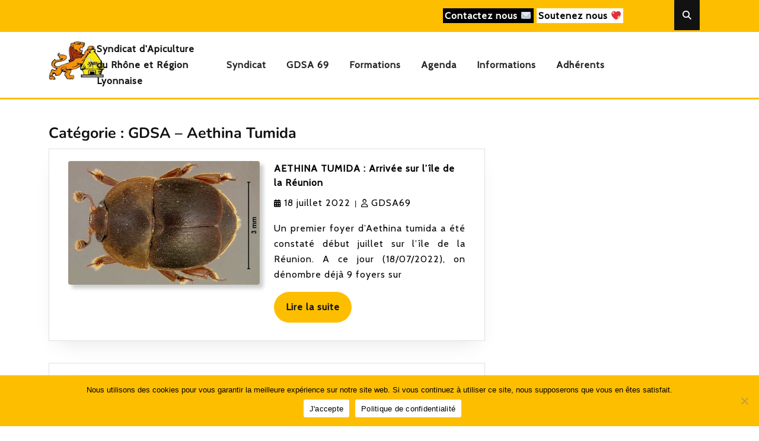

--- FILE ---
content_type: text/css
request_url: https://apiculture69.fr/wp-content/themes/sirat/style.css?ver=6.9
body_size: 11516
content:
/*
Theme Name: Sirat
Theme URI: https://www.vwthemes.com/themes/free-multipurpose-wordpress-theme/
Author: VW Themes
Author URI: https://www.vwthemes.com/
Description: Sirat is a multipurpose theme known primarily for its simplicity apart from being clean, user-friendly as well as finely organised making it a very good choice when it comes to WordPress themes relevant for various business purposes like a Apps landing, Architects, startup, Social Media Management, Virtual Assistant Service, Webinar sign-up, ebook download, Service offering, One page website, landing pages, quotes blog Organizations, Consultant, Manufacture plant, Services, IT Firm, Cloth business, responsive landing page, course websites, wedding planners, sport/medical shops) political and WooCommerce storefront with a beautiful & professional design, shortcodes fashion store, Retailer, Wholesaler, Online business, Sign a petition, B2B, app landing page, builder, catering, course, fitness, landing, launch, Marketing, SEO Agency, Advertising agency, Insurance, generating form, University Landing page, Event, Digital Health, Sell Your Art Online, Ideology-Based business, Print-On-Demand, Finance, Stock Market, IT infrastructure, business agency. The theme comes with a new header layout and there are more options of sidebar layout available for post and pages. Apart from that, there are more width options as well as preload options available. Another important thing with this particular WordPress theme is that it is lightweight and can be extended to the limit one likes. It also has the availability of the enable and disable button. With some of its exemplary features like WooCommerce, retina ready, clean code, flexible header, CTA, Right Sidebar, bootstrap framework, Schema friendly, customization options, mobile friendliness etc, This WP theme has content limit option and is also accompanied with blog post settings. Another important characteristic with it is the beauty it has and also the design that is immensely professional. Sirat is a fast theme and is accompanied with some of the best SEO practices in the online world. You have the option of customization a mentioned earlier making it extremely beneficial for personal portfolio. Apart from all this, Sirat is modern, luxurious, stunning as well as animated making it a fine option for the businesses where creativity is involved and it also has scroll top layout. Siart is translation ready and supports AR_ARABIC, DE_GERMAN, ES_SPANISH, FR_FRENCH, IT_ITALIAN, RU_RUSSIAN, ZH_CHINESE, TR_TURKISH languages. It fits creative business, small businesses restaurants, medical shops, startups, corporate businesses, online agencies and firms, portfolios, ecommerce. Sirat has banner opacity and colour changing feature included. Demo: https://www.vwthemes.net/vw-sirat/
Tested up to: 5.9
Requires PHP: 7.2
Version: 0.9.1
License: GPLv3.0 or later
License URI: http://www.gnu.org/licenses/gpl-3.0.html
Text Domain: sirat
Tags: left-sidebar, right-sidebar, one-column, two-columns, three-columns, four-columns, grid-layout, wide-blocks, block-styles, flexible-header, block-patterns, custom-colors, custom-background, custom-logo, custom-menu, custom-header, editor-style, featured-images, footer-widgets, sticky-post, full-width-template, theme-options, translation-ready, threaded-comments, post-formats, rtl-language-support, blog, portfolio, e-commerce

Sirat WordPress Theme has been created by VW Themes(vwthemes.com), 2019.
Sirat WordPress Theme is released under the terms of GNU GPL
*/

/* Basic Style */

*{
  margin:0;
  padding:0;
  outline:none;
}
html{
  overflow-x: hidden;
}
body{ 
  margin:0; 
  padding:0; 
  -ms-word-wrap:break-word;
  word-wrap:break-word;
  position:relative;
  background: #fff;
  font-size: 14px; 
  color: #000000;
  font-family: 'Heebo', sans-serif;
  overflow-x: hidden;
}
img{
  margin:0;
  padding:0;
  border:none; 
  max-width:100%; 
  height:auto;
}
section img{
  max-width:100%;
}
h1,h2,h3,h4,h5,h6{
  font-family: 'Saira', sans-serif;
  color: #121212;
  font-weight: bold;
}
p{ 
  letter-spacing: 1px;
}
a{
  color: #3c3568;
  text-decoration:none !important;
}
a:focus,a:hover{
  text-decoration:none !important;
}
code{
 color: #3c3568;
}
:hover{-webkit-transition-duration: 1s;
  -moz-transition-duration: 1s;
  -o-transition-duration: 1s;
  transition-duration: 1s;
}
.clear{ 
  clear:both;
}
input[type='submit']:hover{
  cursor: pointer;
}
button{
  padding: 5px;
}
.home .middle-align{
  padding: 0;
}
.middle-align,.blog .middle-align{ 
  margin: 0 auto; 
  padding: 3em 0 0;
}
.center{ 
  text-align:center; 
  margin-bottom:40px;
}
.wp-caption{ 
  margin:0; 
  padding:0; 
  font-size:13px; 
  max-width:100%;
}
.wp-caption-text{ 
  margin:0; 
  padding:0; 
}
a:focus,
input[type="text"]:focus, input[type="email"]:focus, input[type="phno"]:focus, input[type="password"]:focus, input[type="search"]:focus,input[type="tel"]:focus, textarea:focus,input[type="submit"]:focus,#comments:focus, select:focus, #footer a:focus, .main-menu-navigation .sub-menu > li > a:focus, .toggle-nav button:focus, .top-bar a:focus, a:focus span{
  outline: 1px solid #000;
  text-decoration:none !important;
}
.serach_inner input.search-field:focus, .serach_inner input.search-submit:focus, .closepop a:focus{
  outline: 1px solid #fff;
  text-decoration:none !important;
}
.close:focus, .close:hover {
  color: #fff;
}
.entry-content a, .sidebar p a, #comments p a, .comment-meta.commentmetadata a, .textwidget p a, .entry-summary a{
  color: #114fb2;
  text-decoration: underline;
}
/*---------- WIDE BLOCKS ------------*/
.alignwide {
  margin-left  : -80px;
  margin-right : -80px;
}
.alignfull {
  margin-left  : calc( -100vw / 2 + 100% / 2 );
  margin-right : calc( -100vw / 2 + 100% / 2 );
  max-width    : 100vw;
}
.alignfull img {
  width: 100vw;
} 
/*---------- ACCESSIBILITY READY ------------*/
.screen-reader-text {
  border: 0;
  clip: rect(1px, 1px, 1px, 1px);
  clip-path: inset(50%);
  height: 1px;
  margin: -1px;
  overflow: hidden;
  padding: 0;
  position: absolute;
  width: 1px;
  word-wrap: normal !important;
}
.screen-reader-text:focus {
  background-color: #eee;
  clip: auto !important;
  clip-path: none;
  color: #444;
  display: block;
  font-size: 1em;
  height: auto;
  left: 5px;
  line-height: normal;
  padding: 15px 23px 14px;
  text-decoration: none;
  top: 5px;
  width: auto;
  z-index: 100000;
}
.sticky{ 
  margin:0; 
  padding:0; 
}
.sticky .post-main-box h3{
  background: url(assets/images/pin.png) no-repeat scroll 0 0px;
  padding-left: 40px;
}
.gallery-caption{ 
  margin:0;
  padding:0;
}
.alignleft, 
img.alignleft {
  display: inline; 
  float: left; 
  margin-right:20px; 
  margin-top:4px; 
  margin-bottom:10px; 
  padding:0;
}
.alignright, 
img.alignright { 
  display: inline; 
  float: right; 
  padding:5px;
  margin-bottom:10px;
  margin-left:25px;
}
.aligncenter, 
img.aligncenter {
  clear: both; 
  display: block; 
  margin-left: auto; 
  margin-right: auto; 
  margin-top:0;
}
.alignnone,
img.alignnone {
  padding: 5px;
}
.comment-list .comment-content ul { 
  list-style:none; 
  margin-left:15px;
}
.comment-list .comment-content ul li{
  margin:5px;
}
#respond, .post-navigation, .nav-previous{
  clear:both;
}
.toggleMenu{
  display:none;
}
.bypostauthor{
 margin:0;
 padding:0;
}
input[type="text"],
input[type="email"],
input[type="phno"],
input[type="password"], 
textarea{
  border:1px solid #bcbcbc;
  width:100%; 
  font-size:16px;
  padding:10px 10px; 
  margin:0 0 23px 0;
  height:auto;
}
textarea{
  height:111px; 
}
input[type="submit"], input.button{
  text-align:center;
  text-transform:uppercase;
  font-size:15px;
  padding: 15px 30px; 
  background: #febe00;
  font-weight:bold;
  color: #121212;
  letter-spacing: 1px;
  border: none;
}
input[type="submit"]:hover {
  background: #121212;
  color: #fff;
}
/*----------- PRELOADER ----------*/
#preloader {
  background-color: #febe00;
  bottom: 0;
  left: 0;
  overflow: hidden;
  position: fixed;
  right: 0;
  top: 0;
  z-index: 999999;
  height: 100%;
}
.loader-inner {
  bottom: 0;
  height: 60px;
  left: 0;
  margin: auto;
  position: absolute;
  right: 0;
  top: 0;
  width: 100px;
}
.loader-line-wrap {
  animation: spin 2000ms cubic-bezier(.175, .885, .32, 1.275) infinite;
  box-sizing: border-box;
  height: 50px;
  left: 0;
  overflow: hidden;
  position: absolute;
  top: 0;
  transform-origin: 50% 100%;
  width: 100px;
}
.loader-line {
  border: 4px solid #ffffff;
  border-radius: 100%;
  box-sizing: border-box;
  height: 100px;
  left: 0;
  margin: 0 auto;
  position: absolute;
  right: 0;
  top: 0;
  width: 100px;
}
.loader-line-wrap:nth-child(1) { animation-delay: -50ms; }
.loader-line-wrap:nth-child(2) { animation-delay: -100ms; }
.loader-line-wrap:nth-child(3) { animation-delay: -150ms; }
.loader-line-wrap:nth-child(4) { animation-delay: -200ms; }
.loader-line-wrap:nth-child(5) { animation-delay: -250ms; }

.loader-line-wrap:nth-child(1) .loader-line {
  height: 90px;
  width: 90px;
  top: 7px;
}
.loader-line-wrap:nth-child(2) .loader-line {
  height: 76px;
  width: 76px;
  top: 14px;
}
.loader-line-wrap:nth-child(3) .loader-line {
  height: 62px;
  width: 62px;
  top: 21px;
}
.loader-line-wrap:nth-child(4) .loader-line {
  height: 48px;
  width: 48px;
  top: 28px;
}
.loader-line-wrap:nth-child(5) .loader-line {
  height: 34px;
  width: 34px;
  top: 35px;
}
@keyframes spin {
  0%, 15% {
    transform: rotate(0);
  }
  100% {
    transform: rotate(360deg);
  }
}
.elementor-page #preloader{
  display: none;
}
/*---------Sticky Header---------*/
.header-fixed {
  position: fixed;
  top:0; left:0;
  width: 100%;
  background: #fff;
  z-index: 999;
}
body.page-template-custom-home-page.admin-bar .header-fixed, body.admin-bar .header-fixed {
  margin-top: 20px !important;
}
/* --------TOP BAR --------- */
.top-bar h3.custom_title {
  display: none;
}
.top-bar .custom-social-icons {
  text-align: right;
  padding: 15px 0;
}
.top-bar .custom-social-icons i {
  color: #121212;
  margin-right: 10px;
}
.top-bar .custom-social-icons i:hover{
  color: #121212;
}
.top-bar {
  background: #febe00;
}
.top-bar p {
  font-size: 14px;
  padding: 15px 0;
  margin-bottom: 0px;
}
.top-bar p a {
  color: #121212;
}
.top-bar p a:hover{
  color: #ffffff;
}
.top-bar i{
  margin-right: 8px;
  color: #121212;
}
.middle-header {
  padding: 15px 0;
  border-bottom: solid 3px #febe00;
}
.page-template-ibtana-page-template .middle-align{
  padding: 0em 0 0;
}
/* ------------ LOGO CSS ----------- */
.logo .site-title a {
  color: #121212;
  font-weight: bold;
}
.logo .site-title {
  font-size: 30px;
  padding: 0;
  letter-spacing: 1px;
  margin-bottom: 0;
  font-family: 'Heebo', sans-serif;
}
p.site-description {
  font-weight: 500;
  letter-spacing: 1px;
  font-style: italic;  
  font-size: 13px;
  margin-bottom: 0;
  color: #000000;
}
.logo .site-title a:hover{
  color: #febe00;
}
/*----------------- SEARCH POPUP ----------------*/
.serach_inner label {
  width: 80% !important;
}
.serach_outer {
  position: fixed;
  width: 100%;
  height: 100%;
  overflow: hidden;
  transition: 0.5s;
  z-index: 9999;
  top: 0;
  left: 0;
  background-color: rgba(0,0,0, 0.8);
  display: none;
}
.serach_inner {
  position: absolute;
  top: 50%;
  transform: translateY(-50%);
  width: 100%;
}
.closepop {
  position: absolute;
  top: 20%;
  transform: translateY(-50%);
  width: 100%;
  right: 0;
  text-align: right;
  margin-right: 28px;
}
.serach_outer i {
  font-size: 24px;
  padding: 4px 0 0 0;
  color: #bbb;
  cursor: pointer;
}
.serach_inner form.search-form {
 display: table;
 padding: 0;
 border-radius: 0;
 border-bottom: solid 1px #999; 
 margin: 0 auto;
 max-width: 700px;
 width: 100%;
}
.serach_inner input.search-submit {
  padding: 10px 25px;
  background: url(assets/images/search.png) no-repeat scroll 0 8px;
  font-size: 13px;
  text-align: center;
  float: right;
  text-indent: -9999px;
  border: none;
}
.serach-page input.search-field {
  border: 1px solid #ccc;
  padding: 9px;
}
button.search-submit {
  border: 0;
  background: transparent;
}
.serach_inner input.search-field {
  border: none;
  padding: 4px 0;
  background: transparent;
  width: 100%;
  font-size: 20px;
  font-style: italic;
  color: #999;
}
.search-box i {
  color: #fff;
  cursor: pointer;
  font-size: 15px;
  padding: 18px 14px;
  background: #121212;
}
.search-box{
  text-align: center;
}
.serach_inner input.search-field{
  border: none;
}
.serach_inner input.search-field::placeholder {
  color: #ccc;
}
/* --------- MENUS CSS --------- */
#mySidenav {
  text-align: left;
  display: inline;
}
ul.list_nav {
  margin: 0 auto;
  text-align: center;
  display: block;
}
.main-menu-navigation ul{
  margin: 0;
  padding: 0;
  font-weight: 400;
  font-size: 14px;
  font-weight: bold;
}
.main-menu-navigation li{
  display: inline-block;
  position: relative;
}
.main-menu-navigation a{
  display: block;
  font-size: 12px;
  font-weight: 600;
  letter-spacing: 1px;
  color: rgb(37, 37, 37);
  padding: 7px 15px;
}
.main-menu-navigation a:hover{
  color: #febe00;
}
.main-menu-navigation a:focus{
  outline: 1px solid #000;
}
.main-menu-navigation ul ul{
  display: none;
  position: absolute;
  background: #fff;
  min-width: 200px;
  z-index: 9999;
  top: 90%;
  border-top: 4px solid #febe00;
  border-bottom: 4px solid #febe00;
  line-height: 30px;
  border-radius: 5px;
}
.main-menu-navigation ul ul ul{
  left: 100%;
  top: 0%;
}
.main-menu-navigation ul ul a{
  color: #000 ;
  border: none;
  padding: 5px 10px ;
  border-bottom: 1px solid #eaeaea;
  margin-top: 5px;
  transition: all .5s ease;
  -webkit-transition: all .5s ease;
  -moz-transition: all .5s ease;
}
.main-menu-navigation ul.sub-menu a:hover{
  color: #febe00;
  padding-left: 50px !important;
}
.main-menu-navigation ul.sub-menu>li>a:before {
  content: "";
  width: 0;
  height: 2px;
  position: absolute;
  margin-top: 15px;
  left: 0;
  opacity: 0;
  transition: all .5s ease;
  -webkit-transition: all .5s ease;
  -moz-transition: all .5s ease;
  background: #222;
}
.main-menu-navigation ul.sub-menu>li>a:hover:before {
  opacity: 1;
  left: 15px;
  width: 20px;
}
.main-menu-navigation ul ul a:focus{
  outline: 1px solid #000;
}
.main-menu-navigation ul ul li{
  float: none;
  display: block;
  text-align: left;
  border-left: none;
  border-right: none !important;
  padding: 0;
}
.main-menu-navigation ul ul li:last-child{
  border-bottom: 0;
}
.main-menu-navigation ul li:hover > ul{
  display: block;
}
.main-menu-navigation .menu > ul > li.highlight{
  background-color: #006ccc;
}
.main-menu-navigation .menu > ul > li.highlight:hover{
  background: transparent;
}
.menubar {
  padding: 10px 0;
}
.main-menu-navigation .current_page_item > a, .main-menu-navigation .current-menu-item > a, .main-menu-navigation .current_page_ancestor > a {
  color: rgb(18, 18, 18) !important;
  background: rgb(254, 190, 0);
}
.main-menu-navigation ul ul a{
  background: #fff !important;
}
.main-menu-navigation ul ul a:hover{
  color: #febe00 !important;
}
/*--------------- SUPERFISH MENU ---------------------------*/
.sf-arrows ul .sf-with-ul:after{
  margin-top: -5px;
  margin-right: -3px;
  border-color: transparent;
  border-left-color: #888;
}
.sf-arrows ul li > .sf-with-ul:focus:after,
.sf-arrows ul li:hover > .sf-with-ul:after,
.sf-arrows ul .sfHover > .sf-with-ul:after{
  border-left-color: #333;
}
.toggle-nav, a.closebtn{
  display: none;
}
/* --------- Slider Refresh--------- */
.customize-partial-edit-shortcuts-shown .slider-refresh,
.customize-partial-edit-shortcuts-shown .services-refresh {
  height: 300px;
  text-align: center;
  outline: 3px dashed #008ec2;
  outline-offset: -30px;
  display: block;
}
.slider-refresh,
.services-refresh {
  display: none;
}
.slider-refresh h3,
.services-refresh h3{
  position: relative;
  top: 50%;
  transform: translateY(-50%);
  font-size: 20px !important;
  color: #008ec2;
}
/* --------- SLIDER--------- */
#slider{ 
  max-width:100%; 
  margin:auto; 
  padding:0;
  background: #121212;
  border-bottom: solid 5px #febe00;
  position: relative;
}
#slider img {
  width: 100%;
  opacity: 0.3;
}
#slider .carousel-item-next,
#slider .carousel-item-prev,
#slider .carousel-item.active {
  display: block !important;  
}
#slider .carousel-control-prev-icon, 
#slider .carousel-control-next-icon{
  background-image: none;
  font-size: 15px;
  color: #fff;
  border: solid 2px;
  padding: 12px 18px;
  border-radius: 50%;
}
#slider .carousel-control-prev-icon:hover, 
#slider .carousel-control-next-icon:hover{
  background: #febe00;
  border-color: #febe00;
}
#slider .carousel-control-prev,
#slider .carousel-control-next{
  opacity: unset !important;
  width: 8%;
}
#slider .carousel-control-next-icon,
#slider .carousel-control-prev-icon{
  width: auto;
  height: auto;
}
#slider .carousel-caption, #slider .slider-box-content {
  top: 50%;
  transform: translateY(-50%);
  right: 45%;
  left: 10%;
  text-align: left;
}
#slider .inner_carousel, #slider .slider-inner-content {
  border-left: solid 4px #febe00;
  padding-bottom: 1px;
  padding-left: 10px;
}
#slider .inner_carousel h1, #slider .slider-inner-content h1 {
  font-size: 40px;
  color: #fff;
  margin-bottom: 0;
  letter-spacing: 1px;
  font-weight: bold;
  text-transform: uppercase;
}
#slider .inner_carousel h1 a, #slider .slider-inner-content h1 a{
  color: #fff;
}
#slider .inner_carousel h1 a:hover, #slider .slider-inner-content h1 a:hover{
  color: #febe00;
}
#slider .inner_carousel p, #slider .slider-inner-content p {
  color: #fff;
  font-size: 16px;
  letter-spacing: 0;
  line-height: 2;
}
.more-btn, #slider .slider-inner-content .more-btn{
  margin: 25px 0;
}
#slider .carousel-indicators li{
  width: 12px;
  height: 12px;
  background: #fff;
  border-radius: 10px;
  border: none;
  opacity: 1;
}
#slider .carousel-indicators .active{
  background: #febe00;
  border: none;
}
/*-------------Slider Background------------*/
#slider .slider-box-content {
  position: absolute;
}
#slider .slider-page-image, #slider .slider-image img {
  height: 500px;
}
/* --------- BUTTON CSS ------- */
.top-btn a,.more-btn a {
  padding: 14px 20px;
  font-size: 12px;
  font-weight: bold;
  color: #121212;
  border-radius: 30px;
  background: #febe00;
  letter-spacing: 1px;
}
.top-btn a:hover,
.more-btn a:hover{
  background: #121212;
  color: #fff;
}
/* --------- SERVICES SECTION ------- */
#serv-section {
  padding: 3% 0;
}
.heading-box h2 {
  font-size: 30px;
  letter-spacing: 1px;
  text-transform: uppercase;
  padding: 0;
  font-weight: 600;
  border-left: solid 4px #febe00;
  padding-left: 10px;
}
.heading-box p {
  margin-top: 8px;
}
.heading-box {
  padding-bottom: 20px;
}
.serv-box {
  padding: 20px;
  border-radius: 20px;
  box-shadow: 0 0px 10px 2px #eee;
  margin-bottom: 15px;
}
.serv-box h3 {
  font-size: 1.5rem;
  font-weight: 500;
  margin: 15px 0 10px 0;
}
.serv-box a i {
  font-size: 25px;
  color: #121212;
}
.serv-box:hover {
  background: #febe00;
}
.serv-box:hover h4,
.serv-box:hover p,
.serv-box:hover a i{
  color: #121212;
}
/* ABOUT US */
.box{
  overflow: hidden;
  position: relative;
  text-align: center;
}
.box img{
  height: auto;
  border-radius: 50%;
}
.box .inner-content{
  width: 100%;
  height: 50%;
  text-align: center;
  color: #121212;
  position: absolute;
  top: 65%;
  left: 50%;
  z-index: 2;
  transform: translate(-50%, 50%) scale(0);
  transition: all 0.3s ease 0.2s;
  padding: 0 2em;
}
.box .inner-content:after{
  content: "";
  width: 250px;
  height: 250px;
  border-radius: 50%;
  background: #febe00;
  position: absolute;
  top: 20%;
  left: 50%;
  z-index: -1;
  transform: translate(-50%, -50%);
  opacity: 0.9;
}
.box:hover .inner-content{
  transform: translate(-50%, -50%) scale(1);
  transition: all 0.3s ease 0s;
}
.box .title {
  font-size: 22px;
  font-weight: 600;
  text-transform: uppercase;
  color: #121212;
  padding-top: 0;
}
.box .post{
  font-size:14px;
}
.about-btn a {
  background: #121212;
  color: #fff;
  padding: 6px 12px;
  font-size: 12px;
  border-radius: 30px;
  font-weight: bold;
}
iframe,
.entry-audio audio{
  width: 100%;
}
.wp-block-audio audio{
  min-width: 100%;
}
.entry-video video {
  width: 100%;
}
/* --------- FOOTER ------- */
#footer a {
  color: #fff;
}
#footer a:focus{
  outline: 1px solid #fff;
}
#footer .custom-social-icons {
  text-align: left;
}
#footer .tagcloud a{
  border: solid 1px #7e8a9e;
  color:#7e8a9e;
  font-size: 14px !important;
  padding: 6px 12px;
  display:inline-block;
  margin-right: 5px;
  margin-bottom: 5px;
}
#footer .tagcloud a:hover{
  background: #febe00;
  color: #121212;
}
#footer li a:hover {
  color: #febe00;
}
#footer ins span,
#footer .tagcloud a {
  color: #7e8a9e;
}
.copyright img{
  text-align: right;
}
#footer .widget {
  padding: 15px 0;
}
#footer input[type="submit"]{
  margin-top: 0;
  padding: 10px 9px;
  font-size: 15px;
  width: 100%;
  color: #121212;
}
#footer input[type="submit"]:hover{
  background: #febe00;
  color: #121212;
}
#footer label{
  width: 100%;
}
#footer .search-form .search-field {
  width: 100%;
  border: solid 1px #7e8a9e;
  padding: 10px;
  background:transparent;
  color: #fff;
}
#footer caption,#sidebar caption {
  font-weight: bold;
  color: #7e8a9e;
  font-size: 20px;
}
#footer table,
#footer th,
#footer td{
  border: 1px solid #7e8a9e;
  text-align: center;
}
#footer td ,#sidebar td{
  padding: 9px;
  color: #7e8a9e;
}
#footer th {
  text-align: center;
  padding: 10px;
  color: #7e8a9e;
}
#footer li a {
  color: #7e8a9e;
  font-size: 14px;
}
#footer ul li {
  list-style: none;
  padding: 5px 0;
}
#footer ul {
  margin: 0;
  padding-left: 0;
}
#sidebar select ,#footer select {
  padding: 10px 5px;
  width: 100%;
}
.sub-title{
  margin: 5em 0 0 0;
  line-height: 2em;
}
#footer {
  color: #7e8a9e;
  text-align: left;
  background: #121212;
}
#footer h3, #footer label.wp-block-search__label{
  color: #febe00;
  font-size: 25px;
  padding: 10px 0 10px 0;
  letter-spacing: 1px;
}
#footer h3:after, #footer label.wp-block-search__label:after{
  border-bottom: solid 3px #febe00;
  width: 15%;
  padding-bottom: 5px;
  content: "";
  display: block;
}
#footer p{
  font-size: 14px;
}
#footer button.wp-block-search__button, #sidebar button.wp-block-search__button{
  color: #121212;
  background: #febe00;
}
.navigate  ul{
  list-style: none;
}
.copyright a {
  color: #121212;
}
.copyright a:hover{
  color: #ffffff;
}
.copyright p{
  margin-bottom: 0;
  color: #121212;
  font-size: 14px;
  font-weight: 500;
}
#footer-2{
  background: #febe00;
  text-align:center;
  padding:18px 0;
}
#footer ul.cart_list li a, #footer ul.product_list_widget li a , #footer ul.cart_list li .star-rating, #footer ul.product_list_widget li .star-rating{
  margin-bottom: 5px;
}
#footer .widget_price_filter .ui-slider .ui-slider-range, #footer .widget_price_filter .ui-slider .ui-slider-handle{
  background-color: #febe00;
}
#footer .widget_price_filter .price_slider_wrapper .ui-widget-content{
  background-color: #fff;
}
#footer .woocommerce-product-search button{
  font-size: 15px;
  width: 100%;
  text-align: center;
  text-transform: uppercase;
  padding: 10px 30px;
  background: #febe00;
  font-weight: bold;
  color: #121212;
  border: none;
  margin-top: 10px;
}
#footer .woocommerce-product-search input[type="search"]{
  border: 1px solid #ddd;
}
#footer form.woocommerce-product-search{
  border: none;
}
#footer li.woocommerce-mini-cart-item.mini_cart_item{
  line-height: 25px;
  margin-top: 10px;
  padding: 0 0 0 2em !important;
}
#footer ul.product_list_widget li {
  line-height: 25px;
  margin-top: 10px;
}
#footer .widget_rating_filter ul li {
  line-height: 25px;
}
#footer input#wp-block-search__input-1, #sidebar input#wp-block-search__input-1{
  margin-bottom: 0px;
}
.scrollup {
  width: 50px;
  height: 50px;
  position: fixed;
  bottom: 65px;
  right: 10px;
  font-size: 25px;
  padding: 6px;
  display: none;  
  border: solid 3px #febe00;
  border-radius: 50%;
  z-index: 99;
}
.scrollup.left {
  left: 10px;
}
.scrollup.center {
  left: 50%;
  right: 50%;
}
a.scrollup{
  color: #febe00;
}
a.scrollup:hover{
  background-color: #febe00;
  color: #121212;
  transition-duration: 0.5s;
}
/* --------- Blog Page ------- */
article p a{
  text-decoration: underline;
}
#our-services iframe{
  width: 100%;
}
h1.page-title {
  margin-bottom: 1%;
  margin-top: 0;
}
#our-services {
  margin-top: 0;
}
.post-main-box {
  margin-bottom: 5%;
  padding: 20px;
  border: 1px solid #e1e1e1;
  box-shadow: 0px 15px 35px -15px #e1e1e1
}
.post-main-box h2 {
  font-size: 22px;
  color: #121212;
  letter-spacing: 1px;
  text-align: left;
  margin-top: 0;
  padding-top: 0;
  font-weight: 600;
}
.post-main-box h2 a{
  color: #000000;
}
.post-main-box h2 a:hover{
  color: #febe00;
}
.new-text p {
  line-height: 26px;
  margin-top: 15px;
  text-align: justify;
  font-size: 15px;
}
.post-info {
  font-size: 13px;
  letter-spacing: 1px;
  line-height: 1.9;
}
.single-post .post-info{
  color: #000;
  clear: both;
  font-size: 12px;
  letter-spacing: 1px;
  background: #f1f1f1;
  padding: 10px;
  margin-bottom: 15px;
}
.post-main-box:hover h2 a, .post-main-box:hover .entry-date a, .post-main-box:hover .entry-author a, .single-post .post-info:hover a{
  color: #febe00;
}
.single-post h1{
  font-size: 2rem;
}
.post-info span {
  margin-right: 1%;
}
.post-info hr {
  width: 10%;
  border-top: solid 2px #000000;
  margin-bottom: 0;
  opacity: 1;
}
.post-main-box:hover h3{
  color: #febe00;
}
.post-main-box .more-btn{
  margin:10px 0; 
}
.post-main-box .more-btn a{
  display: inline-block;
}
.entry-date a, .entry-author a{
  color: #000000;
}
.post-info i {
  margin-right: 5px;
}
.tags {
  padding-top: 20px;
}
.tags a{
  text-decoration: none!important;
  font-weight: 400;
  color: #121212!important;
  background: #f8f8f8;
  border: 1px solid #ccc;
  box-shadow: 0 1px 0 rgba(0,0,0,.08);
  text-shadow: none;
  line-height: 3.5;
  padding: 8px;
  margin: 5px;
  font-size: 15px;
}
.nav-links {
  margin-bottom: 20px;
}
.related-post {
  clear: both;
}
.related-post h2{
  padding-top: 10px;
}
.related-post h3 {
  padding: 15px 0px 15px;
}
.related-post .entry-content p{
  padding-top: 0;
  margin-top: 0;
}
.blog-post-image-color {
  height:250px; 
  width:300px; 
  display: inline-block;
}
/* --------- POST --------- */
h2#reply-title {
  text-align: left;
  margin-bottom: 0;
  font-size: 30px;
  text-transform: none;
}
.single-post .bradcrumbs, .middle-align .bradcrumbs{
  padding: 10px 0;
}
.middle-align .bradcrumbs{
  padding:10px 0 30px;
}
.single-post .bradcrumbs a, .middle-align .bradcrumbs a{
  background:#121212; 
  color:#fff;
  padding:6px 15px;
  margin-right:5px;
}
.single-post .bradcrumbs a:hover, .middle-align .bradcrumbs a:hover{
  background:#febe00;
  color:#121212;
}
.single-post .bradcrumbs span, .middle-align .bradcrumbs span{
  background:#febe00; 
  color:#121212;
  padding:6px 15px;
}
.bradcrumbs{
  padding:30px 0;
}
.bradcrumbs a{
  background:#f1f1f1; 
  color:#000;
  padding:5px 15px;
  margin-right:5px;
}
.bradcrumbs a:hover{
  background:#ffd34e;
}
.bradcrumbs span{
  background:#dddddd; 
  color:#000;
  padding:5px 15px;
}
/* Comments BOX */
#comments ol.children img {
  width: 30px;
}
#comments{
  margin-top:0px;
}  
#comments h2.comments-title{
  font-size: 28px;
  font-weight: bold;
  padding: 20px 0 0 0;
  margin-bottom: 0;
}
#comments ol {
    list-style: none;
    margin: 10px 0px;
    padding-left: 0;
}
#comments ol li {
    width: 100%;
    list-style: none;
    margin: 0 0 20px !important;
    padding: 20px !important;
    background: #fff;
    display: inline-block;
    border: solid 1px #f0f0f0;
}
#comments .comment-author {
    width: 50%;
    float: left;
}
.comment-meta.commentmetadata {
    float: right;
    width: 50%;
    text-align: right;
}
.comment-meta.commentmetadata a{
  color: #121212;
}
.reply {
    margin-bottom: 15px;
    width: 100%;
    float: left;
}
#comments a.comment-reply-link {
    color: #000;
    background: #febe00;
    padding: 5px 15px;
    text-decoration: none;
}
#comments h3.comment-reply-title{
  font-size:20px;
  font-weight:bold;
  clear:both;
}  
#comments input[type="text"],
#comments input[type="email"],
#comments textarea{
  width:100%;
  padding:12px 10px;
  font-size:18px;
  margin:20px 0 0 0;
}
#comments input[type="submit"].submit{
  background:#febe00;
  padding:10px 20px;
  text-transform:uppercase;
  font-weight:bold;
  margin-top:20px;
  margin-left:0px;
  border: 1px solid #febe00;
}
#comments input[type="submit"].submit:hover{
  color: #fff;
  background: #121212;
  border: 1px solid #121212;
}
#comments a.comment-reply-link{
  padding:5px 15px;
}  
#comments a.comment-reply-link:hover{
  background:#cecece;
  color: #121212;
}  
#comments a time{
  color:#000;
  font-weight:bold;
  font-size:12px;
}
#comments .reply{
  float:right;
}
#comments .comment-metadata{
  width:90%;
  float:left;
  padding:1% 0 0 0;
}  
#comments .comment-content{
  width:90%;
  float:left;
}  
#comments p {
  width:90%;
  float:left;
  margin-top: 10px;
}
p.comment-form-comment label {
  display: block;
}
/*---------------- Sidebar--------------- */
#sidebar .custom-social-icons {
  text-align: center;
}
#sidebar .custom-social-icons i,
#footer .custom-social-icons i {
  background: #febe00;
  width: 40px;
  text-align: center;
  height: 40px;
  padding: 10px;
  margin-bottom: 10px;
  margin-right: 10px;
  line-height: 1.5;
  color: #121212;
}
#sidebar .custom-social-icons i:hover{
  background: #121212;
  color: #fff;
}
#footer .custom-social-icons i:hover{
  background: #fff;
  color: #febe00;
}
#sidebar td#prev a {
  color: #000000;
}
#sidebar caption {
  font-weight: bold;
  color: #121212;
  font-size: 20px;
}
#sidebar table,#sidebar th,#sidebar td {
  border: 1px solid #e1e1e1;
  text-align: center;
}
#sidebar td {
  padding: 7px;
  color: #000000;
}
#sidebar th {
  text-align: center;
  padding: 5px;
  color: #000000;
}
#sidebar select, 
.woocommerce .woocommerce-ordering select{
  padding: 10px 5px;
  border: solid 1px #e1e1e1;
  color: #000000;
  background: transparent;
}
#sidebar form{
  text-align: center;
}
#sidebar h3, #sidebar label.wp-block-search__label{
  font-size: 20px;
  display: table;
  color: #121212;
  padding: 10px 15px;
  margin: -45px auto 10px auto;
  background: #febe00;
  font-weight: 600;
}
#sidebar label.wp-block-search__label{
  width: auto;
}
#sidebar input[type="search"],  input[type="search"]{
  padding: 15px;
  font-size:15px;
  margin-bottom: 10px;
  color:#000000;
  border: solid 1px #e1e1e1;
  width: 100%;
}
#sidebar label{
  margin-bottom: 0;
  width: 100%;
}
#sidebar input[type="submit"]{
  color: #121212;
  padding: 15px;
  font-weight: 600;
  font-size: 14px;
  width: 100%;
  letter-spacing: 1px;
}
#sidebar input[type="submit"]:hover {
  background: #121212;
  color: #fff;
}
#sidebar .widget {
  padding: 20px;
  border: solid 1px #e1e1e1;
  margin-bottom: 50px;
  box-shadow: 0px 15px 35px -15px #e1e1e1;
}
#sidebar ul {
  list-style: none;
  margin: 0;
  padding: 0;
}
#sidebar ul li{
  color: #000000;
  font-size: 14px;
  border-bottom: 1px solid #e1e1e1;
  line-height: 43px;
}
#sidebar ul li a {
  color: #000000;
  letter-spacing: 1px;
  font-size: 14px;
}
#sidebar ul li a:hover{
  color: #febe00;
}
#sidebar .tagcloud a{
  border: solid 1px #e1e1e1;
  color: #000000;
  font-size: 14px !important;
  padding: 10px 18px;
  display: inline-block;
  margin-right: 5px;
  margin-bottom: 5px;
}
#sidebar .tagcloud a:hover{
  background: #febe00;
  color: #121212;
}
#sidebar ul.product_list_widget li{
  line-height: 25px;
  margin-top: 10px;
}
#sidebar .widget_shopping_cart .cart_list li a.remove, #sidebar.widget_shopping_cart .cart_list li a.remove {
  position: absolute;
  top: 0px;
  left: 0;
}
#sidebar .widget_price_filter .ui-slider .ui-slider-range, #sidebar .widget_price_filter .ui-slider .ui-slider-handle{
  background-color: #febe00;
}
#sidebar .widget_price_filter .price_slider_wrapper .ui-widget-content{
  background-color: #000;
}
#sidebar ul.cart_list li a, #sidebar ul.product_list_widget li a, #sidebar ul.cart_list li .star-rating, #sidebar ul.product_list_widget li .star-rating {
  margin-bottom: 5px;
}
#sidebar .woocommerce-product-search button{
  font-size: 15px;
  width: 100%;
  text-align: center;
  text-transform: uppercase;
  padding: 10px 30px;
  background: #febe00;
  font-weight: bold;
  color: #121212;
  border: none;
}
#sidebar .woocommerce-product-search input[type="search"]{
  border: 1px solid #ddd;
}
#sidebar form.woocommerce-product-search{
  border: none;
}
.nav-previous,
.nav-next{
  float:left;
  width:50%;
  margin-bottom: 20px;
}
.nav-next{
  text-align:right;
  font-size: 18px;
}
.nav-previous{
  text-align:left;
  font-size: 18px;
}
.nav-previous a{
  padding: 15px 15px;
  color: #fff;
  font-size: 15px;
  line-height: 13px;
  float: right;
  font-weight: bold;
  float: left;
  text-align: left;
  background: #121212;
}
.nav-next a{
  padding: 15px 15px;
  color: #fff;
  font-size: 15px;
  line-height: 13px;
  float: right;
  font-weight: bold;
  float: right;
  text-align: right;
  background: #121212;
}
.nav-previous a:hover, .nav-next a:hover {
  background: #febe00;
  color: #121212;
  transition-duration: 0.5s;
}
/*------------ PAGE CSS -------------*/
.error404 #content,
.error404 #content p {
  text-align: center !important;
}
.error404 #content{
  margin: 20px 0px 40px 0px;
}
.read-moresec{
  margin:2% 0;
}
/*------------- PAGINATION CSS --------------*/
.woocommerce nav.woocommerce-pagination {
  text-align: left;
  margin-bottom: 20px;
}
.woocommerce nav.woocommerce-pagination ul li a{
  font-size: 14px;
  font-weight: bold;
}
.woocommerce nav.woocommerce-pagination ul{
  border: none;
}
.woocommerce nav.woocommerce-pagination ul li{
  border-right: none;
}
.woocommerce nav.woocommerce-pagination ul li a:hover {
  background: #febe00;
  color: #121212;
}
.pagination, .woocommerce-pagination {
  clear:both;
  position:relative;
  font-size:14px;
  line-height:13px;
  float:none;
  font-weight:bold;
  width:100%;
} 
.pagination span, .pagination a, .woocommerce nav.woocommerce-pagination ul li span, .woocommerce nav.woocommerce-pagination ul li a {
  display:block;
  float:left;
  margin: 2px 5px 2px 0;
  padding:10px 15px;
  text-decoration:none;
  width:auto;
  color: #fff;
  background: #121212;
  -webkit-transition: background .15s ease-in-out;
  -moz-transition: background .15s ease-in-out;
  -ms-transition: background .15s ease-in-out;
  -o-transition: background .15s ease-in-out;
  transition: background .15s ease-in-out;
} 
.pagination a:hover{
  background: #febe00;
  color: #121212;
} 
.pagination .current, .woocommerce nav.woocommerce-pagination ul li span.current {
  padding: 10px 15px;
  background: #febe00;
  font-weight: bold;
  color: #121212;
}
.pagination ul, .pagination ul li{
  margin:0;
  clear:both;
}
.post-navigation {
  clear: both; 
}
.nav-previous {
  float: left;
  width: 50%;
}
.post-navigation .current .screen-reader-text { 
  position: absolute !important; 
}
.post-navigation a { 
  color: #fff; 
  display: block; 
}
.post-navigation span { 
  display: block; 
}
.post-navigation .meta-nav { 
  font-size: 13px;
}
.post-navigation .post-title {
  display: inline; 
  font-size: 15px; 
  font-weight: 700;  
  line-height: 1.2173913043; 
  text-rendering: optimizeLegibility;
}
.post-navigation a:hover .post-title,
.post-navigation a:focus .post-title { 
  color: #febe00;
}
.post-navigation:before {
  right: 0;
}
.post-navigation:after {
  right: 54px;
}
.post-navigation .nav-links {
  position: relative;
}
.post-navigation .nav-links:before,
.post-navigation .nav-links:after {
  color: #fff;
  font-size: 32px;
  line-height: 51px;
  opacity: 0.3;
  position: absolute;
  width: 52px;
  z-index: 1;
}
.post-navigation .page-numbers {
  display: inline-block; 
  letter-spacing: 0.013157895em;
  line-height: 1;
  margin: 0 0.7368421053em 0 -0.7368421053em;
  padding: 0.8157894737em 0.7368421053em 0.3947368421em;
  text-transform: uppercase;
}
.post-navigation .current {
  display: inline-block;
  font-weight: 700;
}
.post-navigation .prev,
.post-navigation .next {
  background-color: #1a1a1a;
  color: #fff;
  display: inline-block;
  height: 52px;
  margin: 0;
  overflow: hidden;
  padding: 0;
  position: absolute;
  top: 0;
  width: 52px;
  z-index: 2;
}
.post-navigation .prev:before,
.post-navigation .next:before {
  font-size: 32px;
  height: 53px;
  line-height: 52px;
  position: relative;
  width: 53px;
}
.post-navigation .prev:hover,
.post-navigation .prev:focus,
.post-navigation .next:hover,
.post-navigation .next:focus {
  background-color: #007acc;
  color: #fff;
}
.post-navigation .prev:focus,
.post-navigation .next:focus {
  outline: 0;
}
.post-navigation .prev {
  right: 54px;
}
.nav-next {
  float: right;
  width: 50%;
  text-align: right;
}
.nav-previous {
  width: 50%;
  float: left;
  text-align: left;
}
.post-navigation .nav-links {
  position: relative;
}
.nav-next span.meta-nav:after{
  content: "\f30b";
  font-family: 'Font Awesome 5 Free';
  font-weight: 900;
  font-size: 18px;
  margin-left: 10px;
}
.nav-previous span.meta-nav:before{
  content: "\f30a";
  font-family: 'Font Awesome 5 Free';
  font-weight: 900;
  font-size: 18px;
  margin-right: 10px;
}
.post-navigation .post-title {
  display: none;
}
.post-navigation a:hover .post-title,
.post-navigation a:focus .post-title { 
  color: #006ccc;
}
.post-navigation:before {
  right: 0;
}
.post-navigation:after {
  right: 54px;
}
/*------------- About us widgets --------------*/
#footer .more-button, #sidebar .more-button {
  margin: 20px 0px 10px 0px;
}
#footer a.custom_read_more, #sidebar a.custom_read_more {
  padding: 8px 15px;
  font-size: 14px;
  font-weight: bold;
  color: #121212;
  background: #febe00;
  letter-spacing: 1px;
}
#footer p.custom_author, #sidebar p.custom_author {
  font-size: 20px;
  font-weight: 600;
  margin: 5px 0 4px;
}
#footer p.custom_designation, #sidebar p.custom_designation {
  font-size: 18px;
  font-weight: 500;
  margin: 0 0 4px;
}
#sidebar a.custom_read_more:hover {
  background: #121212;
  color: #fff;
}
#footer a.custom_read_more:hover{
  background: #fff;
  color: #febe00;
}
.custom-about-us h3.custom_title, #sidebar .custom-contact-us form{
  text-align: left;
}
.custom-about-us {
  text-align: center;
}
/*------------- Contact us widgets --------------*/
.custom_details {
  font-size: 15px;
  font-weight: bold;
}
.custom-social-icons input[type="text"], .custom-social-icons input[type="email"], .custom-social-icons textarea {
  margin: 0;
  background: transparent;
}
form.wpcf7-form {
  margin-top: 20px;
}
#footer .custom-contact-us label{
  margin-bottom: 0;
}
/*------------- WOOCOMMERCE CSS --------------*/
.woocommerce ul.products li.product .button,
a.checkout-button.button.alt.wc-forward {
  margin-top: 5px;
  font-size: 15px;
  letter-spacing: 1px;
  text-transform: uppercase;
  font-weight: bold;
}
.woocommerce ul.products li.product .button{
  font-size: 12px;
}
.woocommerce span.onsale{
  background: #121212;
  padding: 0;
  border-radius: 0;
}
.products li {
  box-shadow: 3px 3px 10px 2px #ddd;
  padding: 10px !important;
  text-align: center;
}
h2.woocommerce-loop-product__title,
.woocommerce div.product .product_title {
  color: #121212;
  letter-spacing: 1px;
  margin-bottom: 5px !important;
}
.woocommerce ul.products li.product .price,
.woocommerce div.product p.price, .woocommerce div.product span.price {
  color: #000000;
  font-size: 15px
}
.woocommerce div.product .woocommerce-product-rating, .woocommerce div.product .product_title,.woocommerce div.product p.price, .woocommerce div.product span.price{
  margin-bottom: 5px !important;
}
.woocommerce #respond input#submit, .woocommerce a.button, .woocommerce button.button, .woocommerce input.button,.woocommerce #respond input#submit.alt, .woocommerce a.button.alt, .woocommerce button.button.alt, .woocommerce input.button.alt{
  background: #febe00;
  color: #121212 !important;
  padding: 17px;
  border-radius: 0;
  text-transform: uppercase;
  font-weight: bold;
  font-size: 12px;
  letter-spacing: 1px;
}
.woocommerce #respond input#submit:hover, .woocommerce a.button:hover, .woocommerce button.button:hover, .woocommerce input.button:hover,.woocommerce #respond input#submit.alt:hover, .woocommerce a.button.alt:hover, .woocommerce button.button.alt:hover, .woocommerce input.button.alt:hover{
  background: #121212 !important;
  color: #fff !important;
}
.woocommerce .quantity .qty {
  width: 7em;
  padding: 5px;
  border: solid 1px #121212;
  color: #121212;
}
.col-1,.col-2 {
  max-width: 100%;
}
nav.woocommerce-MyAccount-navigation ul {
  list-style: none;
  padding-left: 0;
}
nav.woocommerce-MyAccount-navigation ul li {
  background: #febe00;
  padding: 12px;
  margin-bottom: 10px;
  box-shadow: 2px 2px 0 0 #121212;
  font-weight: bold;
}
nav.woocommerce-MyAccount-navigation ul li a{
  color: #121212;
  font-size: 16px;
  letter-spacing: 0px;
}
nav.woocommerce-MyAccount-navigation ul li a:hover{
  color: #ffffff;
  transition: 0.1s;
}
span.woocommerce-input-wrapper,
.checkout label {
 width: 100%;
}
.woocommerce .woocommerce-ordering select {
  padding: 5px;
  font-size: 12px;
}
span.posted_in {
  display: block;
}
.woocommerce div.product div.images .woocommerce-product-gallery__image:nth-child(n+2) {
  width: 22%;
  display: inline-block;
  margin: 5px;
}
.woocommerce-message,
.woocommerce-info{
  border-top-color: #121212;
}
.woocommerce-message::before,
.woocommerce-info::before{
  color: #121212;
}
nav.woocommerce-MyAccount-navigation ul li a, .woocommerce-MyAccount-content a, .woocommerce-info a, .woocommerce-privacy-policy-text a, td.product-name a, a.shipping-calculator-button{
  text-decoration: none !important;
}
.woocommerce-MyAccount-content a, .woocommerce-info a, .woocommerce-privacy-policy-text a, td.product-name a, a.shipping-calculator-button{
  color: #222;
}
.woocommerce ul.products li.product .woocommerce-loop-category__title, .woocommerce ul.products li.product .woocommerce-loop-product__title, .woocommerce ul.products li.product h3 {
  padding: .5em 0;
  margin: 0;
  font-size: 1.5em;
}
.woocommerce div.product .product_title{
  font-size: 2rem;
}
.woocommerce form .form-row .required {
    color: #e10000;
}
.woocommerce table.cart td.actions .input-text, .woocommerce-page #content table.cart td.actions .input-text, .woocommerce-page table.cart td.actions .input-text {
    width: 110px;
}
.woocommerce .cart .button, .woocommerce .cart input.button {
  float: none;
  padding: 11px !important;
  opacity: 1 !important;
}
.woocommerce div.product form.cart .button{
  padding: 11px;
}
.woocommerce div.product .product_title{
  font-size: 30px;
}
.woocommerce .star-rating span, .woocommerce p.stars a{
  color: #ffd400;
}
.woocommerce .products .star-rating{
  margin: 5px auto;
}
.woocommerce div.product .woocommerce-product-rating{
  margin-bottom: 0px;
}
.woocommerce-Reviews #comments p{
  float: none;
}
.woocommerce #comments ol li{
  padding: 0px !important;
}
.woocommerce #reviews #comments h2{
  font-size: 25px;
}
.woocommerce ul.cart_list li img, .woocommerce ul.product_list_widget li img{
  width: 50px;
}
.woocommerce .select2-container--default .select2-selection--single , .woocommerce input#billing_phone{
  padding: 10px;
  border-radius: 0px;
  border: 1px solid #bcbcbc;
}
.woocommerce .select2-container .select2-selection--single, .woocommerce .select2-container--default .select2-selection--single .select2-selection__arrow {
  height: 45px;
}
h3#order_review_heading{
  margin-top: 10px;
}
.related.products h2 {
  text-align: left;
  margin: 0 0 20px;
}
.woocommerce ul.products li.product .woocommerce-loop-category__title, .woocommerce ul.products li.product .woocommerce-loop-product__title, .woocommerce ul.products li.product h3{
  text-align: center;
  padding: 0;
}
.woocommerce .select2-container--default .select2-selection--single{
  border: 1px solid #bcbcbc;
}
.woocommerce li#select2-billing_country:hover{
  background-color: #febe00;
}
.woocommerce h2.woocommerce-loop-product__title{
  font-size: 25px !important;
}
.admin-bar .home-page-header{
  margin-top: 32px;
}
.woocommerce input#password{
  border: 1px solid #bcbcbc;
}
.woocommerce-page form .password-input{
  width: 100%;
}
.woocommerce label {
  width: 100%;
}
.woocommerce nav.woocommerce-pagination ul li a {
  display: block;
  margin: 2px 2px 2px 0;
  padding: 12px 15px;
  text-decoration: none;
  width: auto;
  color: #fff;
  background: #121212;
  transition: background .15s ease-in-out;
  font-weight: bold;
}
.woocommerce nav.woocommerce-pagination ul li a:hover{
  background: #febe00;
  color: #121212;
}
.woocommerce nav.woocommerce-pagination ul li span.current{
  padding: 12px 15px;
  background: #febe00;
  color: #121212;
  font-weight: normal;
}
.woocommerce nav.woocommerce-pagination ul, .woocommerce nav.woocommerce-pagination ul li{
  border: none;
  float: none;
  overflow: unset;
}
.woocommerce nav.woocommerce-pagination {
  text-align: center;
  margin-bottom: 20px;
} 
#payment{
  margin-bottom: 30px;
}
/*------------------RESPONSIVE MEIDA-------------------*/
@media screen and (max-width:375px) {
  #slider .carousel-caption, #slider .slider-box-content{
    top:40%;
  }
}
@media screen and (max-width: 1000px){
  .toggle-nav {
    display: none;
    position: relative;
    cursor: pointer;
    margin: 0 auto;
  }
  .toggle-nav i {
    font-size: 25px;
    color: #000;
    padding: 10px;
    border-radius: 50px;
  }
  .toggle-nav button {
    background: #febe00;
    border: none;
    padding: 2px;
  }
  span.menu-label {
    font-size: 20px !important;
    font-weight: 500;
    color: #121212;
    padding: 8px;
  }
  .sidenav {
    height: 100%;
    width: 100%;
    position: fixed;
    z-index: 999999;
    left: 0;
    top: -110%;
    overflow-x: hidden; 
    overflow-y: scroll;
    background: #fff ;
    visibility: hidden;
    transition: all 0.5s ease-in-out;
    cursor: zoom-in;
  }
  .sidenav.show {
    visibility: visible;
    top:0%;
  }
  .sidenav .closebtn {
    position: absolute;
    top: 0;
    right: 25px;
    font-size: 36px;
    margin-left: 50px;
    display: block !important;
    color: #000;
    border:none;
    background: transparent;
    margin-top: 0;
  }
  .sidenav #site-navigation {
    width: 100%;
  }
  .toggle-nav span{
    font-size:30px;
    cursor:pointer; 
    text-align: right;
  }
  .toggle-nav{
    display: block;
  }
  .toggle i.fa.fa-bars,.toggle i.fa.fa-times {
    float: right;
    color: black;
  }
  .main-menu-navigation ul{
    position: relative;
    top: 25%;
    width: 100%;
    text-align: center; 
    margin-top: 0px;
    float: none;
  }
  .main-menu-navigation ul ul li{
    display: block;
  }
  .menubar .nav ul li{
    border-top:1px #f1f1f1 solid; 
    display:block;
  }
  .main-menu-navigation ul li a{
    padding: 8px;
    text-decoration: none;
    font-size: 15px;
    color: #000;
    display: block; 
    transition: 0.3s;
    float: none;
    margin: 5px 0;
    border-right: none;
  }
  .main-menu-navigation ul li ul li a:before{
    content:"\00BB \00a0";
  }
  .main-menu-navigation ul.sub-menu a:hover{
    padding-left:20px !important;
  }
  .main-menu-navigation ul ul{
    position: static;
    width: 100%;
    background: transparent;
    border-top-width: 0px;
    border-bottom-width: 0px;
    box-shadow: none !important;
  }
  .main-menu-navigation ul ul a{
    border-bottom: none;
    text-align: left;
    padding-left: 40px;
  }
  .main-menu-navigation ul ul ul.sub-menu a{
    padding-left: 40px;
  }
  .main-menu-navigation li{
    padding: 0;
    display: block;
    text-align: left;
  } 
  .main-menu-navigation ul li:last-child{
    border-bottom: 1px #f1f1f1 solid;
  }
  .main-header-box{
    padding-bottom: 15px;
  }
  #mySidenav {
    text-align: left;
    display: inline;
  }
  .main-menu {
    padding: 0em;
    padding-top: 50px;
  }
  .main-menu-navigation ul.sub-menu>li>a:before {
    content: unset;
  }
  .main-menu-navigation ul.sub-menu>li>a:hover:before {
    opacity: 0;
    left: 0px;
    width: 0px;
  }
  .sf-arrows .sf-with-ul:hover:after,
  .main-menu-navigation ul li li:hover .sf-with-ul:after{
    content: '\f107';
    font-weight: 600;
    font-family: 'Font Awesome 5 Free';
    color: #000;
  }
  .sf-arrows .sf-with-ul:after{
    content: '\f106';
    position: absolute;
    height: 0;
    width: 0;
    border-top-color: #e1e1e1;
    color: #000;
    font-weight: 600;
    font-family: 'Font Awesome 5 Free';
    margin-top: 0px;
    font-size: 12px;
    padding: 0px 10px;
  }
  .main-menu-navigation .current_page_item > a, .main-menu-navigation .current-menu-item > a, .main-menu-navigation .current_page_ancestor > a {
    color: #000;
    background: transparent !important;
  }
  #slider img {
    height: auto !important;
  }
  .admin-bar .home-page-header{
    margin-top: 46px;
  }
}
@media screen and (max-width:720px) {
  #slider .inner_carousel,.search-box,.logo,.top-bar .custom-social-icons,.top-bar{
    text-align: center;
  }
  .top-bar p{
    padding: 5px 0;
  }
  .custom-social-icons{
    padding: 15px 0;
  }
  #slider .carousel-control-prev,
  #slider .carousel-control-next{
    width: auto;
  }
  #slider .inner_carousel{
    border: none;
  }
  #slider .carousel-caption {
    padding: 0;
    right: 25% !important;
    left: 25% !important;
    text-align: center !important;
  }
  #slider .inner_carousel h1{
    font-size: 20px;
    text-align: center !important;
    padding: 0;
    right: 15%;
    display: none;
  }
  .box .inner-content:after{
    width: 250px;
    height: 250px;
  }
  #slider .inner_carousel p{
    display:none;
  }
  .post-info{
    display: none;
  }
  .top-bar{
    display: block;
  }
  #slider .slider-image img {
    height: auto;
  }
  .more-btn a {
    padding: 10px 12px;
  }
  .heading-box h2 {
    font-size: 25px;
  }
  .heading-box p {
    margin-top: 20px;
  }
  #slider .carousel-control-prev-icon, #slider .carousel-control-next-icon {
    padding: 8px 14px;
  }
  .woocommerce ul.products li.product, .woocommerce-page ul.products li.product {
    width: 100% !important;
  }
  #slider .more-btn{
    margin: 15px 0;
    text-align: center;
  }
  .serach_inner form.search-form{
    max-width: 250px;
  }
  .serach_inner label {
    width: 80%;
  }
  .toggle-nav {
    text-align: center;
  }
  #serv-section {
    padding: 8% 0;
  }
  body.page-template-custom-home-page.admin-bar .header-fixed, body.admin-bar .header-fixed {
    margin-top: 0px !important;
  }
}
@media screen and (min-width: 768px) and (max-width: 1000px){
  #slider .inner_carousel p{
    display: none;
  }
  #slider .inner_carousel h1{
    font-size: 30px;
  }
  #header .nav ul li a{
    border: none;
  }
  .toggle-nav {
    width: auto;
    text-align: left;
  }
  #slider .carousel-caption, #slider .slider-box-content {
    top: 40%;
  }
  .logo .site-title {
    font-size: 22px;
  }
  .serach_inner form.search-form{
    max-width: 500px;
  }
  .serach_inner label {
    width: 80%;
  }
  body.admin-bar #mySidenav, body.page-template-custom-home-page.admin-bar .header-fixed, body.admin-bar .header-fixed {
    margin-top: 40px !important;
  }
}
@media screen and (min-width: 1024px) and (max-width: 1199px){
  .box .inner-content:after{
    width: 250px;
    height: 250px;
  }
  .admin-bar .home-page-header{
    margin-top: 32px;
  }
}
/* safari */
a[href^=tel] {
  color:inherit;
  text-decoration: none;
}

--- FILE ---
content_type: application/x-javascript
request_url: https://apiculture69.fr/wp-content/themes/sirat/assets/js/custom.js?ver=6.9
body_size: 1198
content:
function sirat_menu_open_nav() {
	window.sirat_responsiveMenu=true;
	jQuery(".sidenav").addClass('show');
}
function sirat_menu_close_nav() {
	window.sirat_responsiveMenu=false;
 	jQuery(".sidenav").removeClass('show');
}

jQuery(function($){
 	"use strict";
   	jQuery('.main-menu > ul').superfish({
		delay:       500,
		animation:   {opacity:'show',height:'show'},  
		speed:       'fast'
   	});
});

jQuery(document).ready(function () {
	window.sirat_currentfocus=null;
  	sirat_checkfocusdElement();
	var sirat_body = document.querySelector('body');
	sirat_body.addEventListener('keyup', sirat_check_tab_press);
	var sirat_gotoHome = false;
	var sirat_gotoClose = false;
	window.sirat_responsiveMenu=false;
 	function sirat_checkfocusdElement(){
	 	if(window.sirat_currentfocus=document.activeElement.className){
		 	window.sirat_currentfocus=document.activeElement.className;
	 	}
 	}
 	function sirat_check_tab_press(e) {
		"use strict";
		// pick passed event or global event object if passed one is empty
		e = e || event;
		var activeElement;

		if(window.innerWidth < 999){
		if (e.keyCode == 9) {
			if(window.sirat_responsiveMenu){
			if (!e.shiftKey) {
				if(sirat_gotoHome) {
					jQuery( ".main-menu ul:first li:first a:first-child" ).focus();
				}
			}
			if (jQuery("a.closebtn.mobile-menu").is(":focus")) {
				sirat_gotoHome = true;
			} else {
				sirat_gotoHome = false;
			}

		}else{

			if(window.sirat_currentfocus=="responsivetoggle"){
				jQuery( "" ).focus();
			}}}
		}
		if (e.shiftKey && e.keyCode == 9) {
		if(window.innerWidth < 999){
			if(window.sirat_currentfocus=="header-search"){
				jQuery(".responsivetoggle").focus();
			}else{
				if(window.sirat_responsiveMenu){
				if(sirat_gotoClose){
					jQuery("a.closebtn.mobile-menu").focus();
				}
				if (jQuery( ".main-menu ul:first li:first a:first-child" ).is(":focus")) {
					sirat_gotoClose = true;
				} else {
					sirat_gotoClose = false;
				}
			
			}else{

			if(window.sirat_responsiveMenu){
			}}}}
		}
	 	sirat_checkfocusdElement();
	}
});

jQuery(function($){
	new WOW().init();
});

(function( $ ) {
	jQuery(document).ready(function () {
		$(window).scroll(function () {
		    if ($(this).scrollTop() > 100) {
		        $('.scrollup').fadeIn();
		    } else {
		        $('.scrollup').fadeOut();
		    }
		});
		$('.scrollup').click(function () {
		    $("html, body").animate({
		        scrollTop: 0
		    }, 600);
		    return false;
		});
	});

	jQuery('document').ready(function($){
	    setTimeout(function () {
    		jQuery("#preloader").fadeOut("slow");
	    },1000);
	});
	
	$(window).scroll(function(){
		var sticky = $('.header-sticky'),
			scroll = $(window).scrollTop();

		if (scroll >= 100) sticky.addClass('header-fixed');
		else sticky.removeClass('header-fixed');
	});
})( jQuery );

jQuery(document).ready(function () {
	  function sirat_search_loop_focus(element) {
	  var sirat_focus = element.find('select, input, textarea, button, a[href]');
	  var sirat_firstFocus = sirat_focus[0];  
	  var sirat_lastFocus = sirat_focus[sirat_focus.length - 1];
	  var KEYCODE_TAB = 9;

	  element.on('keydown', function sirat_search_loop_focus(e) {
	    var isTabPressed = (e.key === 'Tab' || e.keyCode === KEYCODE_TAB);

	    if (!isTabPressed) { 
	      return; 
	    }

	    if ( e.shiftKey ) /* shift + tab */ {
	      if (document.activeElement === sirat_firstFocus) {
	        sirat_lastFocus.focus();
	          e.preventDefault();
	        }
	      } else /* tab */ {
	      if (document.activeElement === sirat_lastFocus) {
	        sirat_firstFocus.focus();
	          e.preventDefault();
	        }
	      }
	  });
	}
	jQuery('.search-box span a').click(function(){
        jQuery(".serach_outer").slideDown(1000);
    	sirat_search_loop_focus(jQuery('.serach_outer'));
    });

    jQuery('.closepop a').click(function(){
        jQuery(".serach_outer").slideUp(1000);
    });
});